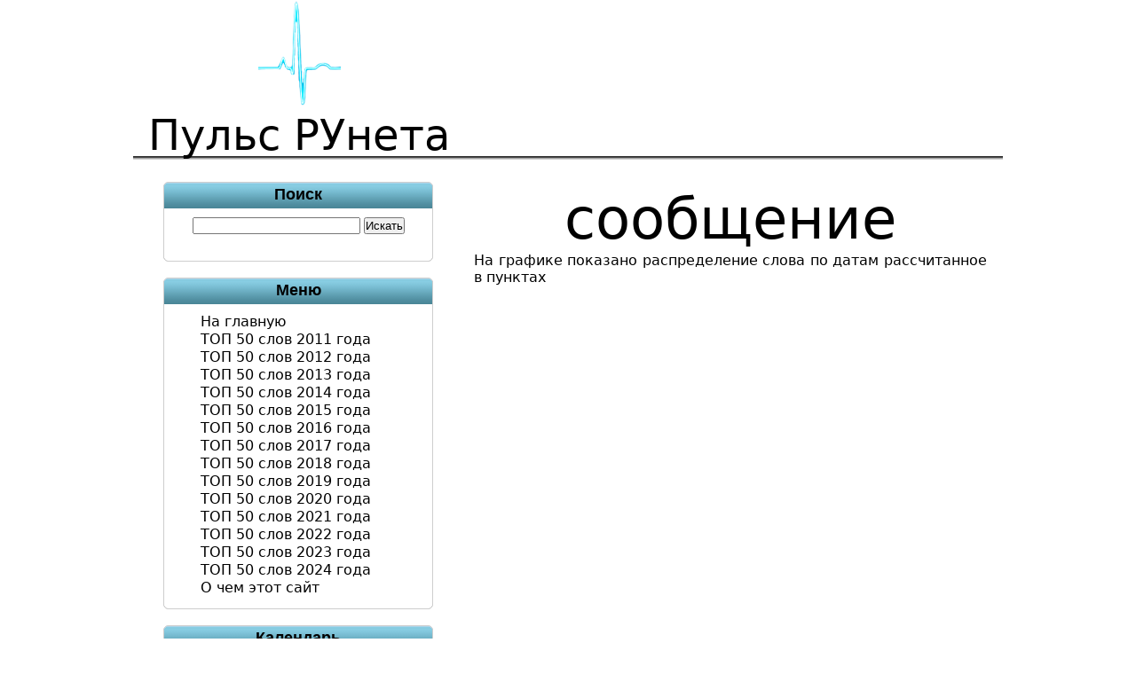

--- FILE ---
content_type: text/html; charset=UTF-8
request_url: https://abcnews.ru/graph.php?word=66062
body_size: 2220
content:
<!DOCTYPE html PUBLIC "-//W3C//DTD XHTML 1.0 Strict//EN" "http://www.w3.org/TR/xhtml1/DTD/xhtml1-strict.dtd">
<html xmlns="http://www.w3.org/1999/xhtml" xmlns:v="urn:schemas-microsoft-com:vml" >
<head>
	<title>Пульс РУнета - Статистика слова: сообщение</title>
	<meta http-equiv="Content-Type" content="application/xhtml+xml; charset=utf-8" />
	<meta name="description" content="Пульс РУнета" />
	<meta name="keywords" content="Пульс РУнета" />
	<meta name="robots" content="index, follow" />
	<link rel="stylesheet" type="text/css" href="css/style.css" />
	<script src="js/jquery-1.5.min.js" type="text/javascript"></script>
	<script src="js/common.js" type="text/javascript"></script>
	<link rel="shortcut icon" href="/favicon.ico" type="image/x-icon" />
	<!--[if lt IE 7]>
    <style media="screen" type="text/css">
    .col1 {
	    width:100%;
	}
    </style>
    <![endif]-->	<script language="javascript" type="text/javascript" src="js/jquery-1.5.min.js"></script>
	<script language="javascript" type="text/javascript" src="js/raf.js"></script>
	<script language="javascript" type="text/javascript" src="js/line.js"></script>
	<script language="javascript" type="text/javascript" src="js/popup.js"></script>
	<script language="javascript" type="text/javascript" src="js/analit.js"></script>
      <link rel="stylesheet" href="css/demo.css" type="text/css" media="screen">
        <link rel="stylesheet" href="css/demo-print.css" type="text/css" media="print">
        <style type="text/css" media="screen">
            #holder {
                height: 300px;
                width: 600px;
            }
        </style>
</head>
<body>
<div id="header">
<div id="logo">
	<a href="https://abcnews.ru"><img src='images/ekg.png'></a>
	<a href="https://abcnews.ru" class='link2'><h2>Пульс РУнета</h2></a>
</div>
</div>
<div class="colmask leftmenu">
    <div class="colright">
        <div class="col1wrap">
            <div class="col1">
                <!-- Column 2 start -->
<div id="word">
<h1>сообщение</h1></div>
<p>На графике показано распределение слова по датам рассчитанное в пунктах</p>
        <table id="data">
            <tfoot>
			<tr>
                </tr>
            </tfoot>
            <tbody>
                <tr>
<td><h4>Слишком мало упоминаний этого слова</h4></td>				
				</tr>
            </tbody>
        </table>
        <div id="holder"></div>
    </div>
</div>
        <div class="col2">
		
<div class="block news blue">
			<div class="container">
				<div class="title"><strong>Поиск</strong></div>
				<div class="text" id="searchinp"><form action="search.php" method="post"><input type="text" name="word" size="22"> <input type="submit" value="Искать"></form>
				</div>
			</div>
		</div>
<div class="block news blue">
			<div class="container">
				<div class="title"><strong>Меню</strong></div>
				<div class="text">
					<ul>
						<li><a href="./">На главную</a></li>
						<li><a href="stat-2011.php">ТОП 50 слов 2011 года</a></li>
						<li><a href="stat-2012.php">ТОП 50 слов 2012 года</a></li>
						<li><a href="stat-2013.php">ТОП 50 слов 2013 года</a></li>
						<li><a href="stat-2014.php">ТОП 50 слов 2014 года</a></li>
						<li><a href="stat-2015.php">ТОП 50 слов 2015 года</a></li>
						<li><a href="stat-2016.php">ТОП 50 слов 2016 года</a></li>
						<li><a href="stat-2017.php">ТОП 50 слов 2017 года</a></li>
						<li><a href="stat-2018.php">ТОП 50 слов 2018 года</a></li>
						<li><a href="stat-2019.php">ТОП 50 слов 2019 года</a></li>
						<li><a href="stat-2020.php">ТОП 50 слов 2020 года</a></li>
						<li><a href="stat-2021.php">ТОП 50 слов 2021 года</a></li>
						<li><a href="stat-2022.php">ТОП 50 слов 2022 года</a></li>
						<li><a href="stat-2023.php">ТОП 50 слов 2023 года</a></li>
						<li><a href="stat-2024.php">ТОП 50 слов 2024 года</a></li>
						<li><a href="about.php">О чем этот сайт</a></li>
					</ul>
				</div>
			</div>
		</div><div class="block news blue">
	<div class="container">
		<div class="title"><strong>Календарь</strong></div>
		<div class="text"><center>
<table width="234" align="center"  border="0">
<tr><td colspan="7" align="center">
<a href="/?date=2025-11-27" id="nound">←</a>&nbsp;Декабрь&nbsp;2025&nbsp;<a href="/?date=2026-01-27" id="nound">→</a>
</td></tr>
  <tr>
    <td align="center">Пн</td>
    <td align="center">Вт</td>
    <td align="center">Ср</td>
    <td align="center">Чт</td>
    <td align="center">Пт</td>
    <td align="center" style="color:#E00">Сб</td>
    <td align="center" style="color:#E00">Вс</td>
  </tr>
      <tr>
              <td align="center">
			          <a href='/?date=2025-12-01' class='notday' >1</a>        </td>
              <td align="center">
			          <a href='/?date=2025-12-02' class='notday' >2</a>        </td>
              <td align="center">
			          <a href='/?date=2025-12-03' class='notday' >3</a>        </td>
              <td align="center">
			          <a href='/?date=2025-12-04' class='notday' >4</a>        </td>
              <td align="center">
			          <a href='/?date=2025-12-05' class='notday' >5</a>        </td>
              <td align="center">
			          <a href='/?date=2025-12-06' class='notday' id='red'>6</a>        </td>
              <td align="center">
			          <a href='/?date=2025-12-07' class='notday' id='red'>7</a>        </td>
          </tr>
      <tr>
              <td align="center">
			          <a href='/?date=2025-12-08' class='notday' >8</a>        </td>
              <td align="center">
			          <a href='/?date=2025-12-09' class='notday' >9</a>        </td>
              <td align="center">
			          <a href='/?date=2025-12-10' class='notday' >10</a>        </td>
              <td align="center">
			          <a href='/?date=2025-12-11' class='notday' >11</a>        </td>
              <td align="center">
			          <a href='/?date=2025-12-12' class='notday' >12</a>        </td>
              <td align="center">
			          <a href='/?date=2025-12-13' class='notday' id='red'>13</a>        </td>
              <td align="center">
			          <a href='/?date=2025-12-14' class='notday' id='red'>14</a>        </td>
          </tr>
      <tr>
              <td align="center">
			          <a href='/?date=2025-12-15' class='notday' >15</a>        </td>
              <td align="center">
			          <a href='/?date=2025-12-16' class='notday' >16</a>        </td>
              <td align="center">
			          <a href='/?date=2025-12-17' class='notday' >17</a>        </td>
              <td align="center">
			          <a href='/?date=2025-12-18' class='notday' >18</a>        </td>
              <td align="center">
			          <a href='/?date=2025-12-19' class='notday' >19</a>        </td>
              <td align="center">
			          <a href='/?date=2025-12-20' class='notday' id='red'>20</a>        </td>
              <td align="center">
			          <a href='/?date=2025-12-21' class='notday' id='red'>21</a>        </td>
          </tr>
      <tr>
              <td align="center">
			          <a href='/?date=2025-12-22' class='notday' >22</a>        </td>
              <td align="center">
			          <a href='/?date=2025-12-23' class='notday' >23</a>        </td>
              <td align="center">
			          <a href='/?date=2025-12-24' class='notday' >24</a>        </td>
              <td align="center">
			          <a href='/?date=2025-12-25' class='notday' >25</a>        </td>
              <td align="center">
			          <a href='/?date=2025-12-26' class='notday' >26</a>        </td>
              <td align="center">
			          <b class='today' class='showday' alt='Сегодня' title='Сегодня'>27</b>        </td>
              <td align="center">
			          <p id='red'>28</p>        </td>
          </tr>
      <tr>
              <td align="center">
			          <p >29</p>        </td>
              <td align="center">
			          <p >30</p>        </td>
              <td align="center">
			          <p >31</p>        </td>
              <td align="center">
			                  </td>
              <td align="center">
			                  </td>
              <td align="center">
			                  </td>
              <td align="center">
			                  </td>
          </tr>
  </table>
</center></div>
	</div>
</div>
<div class="block news blue">
			<div class="container">
				<div class="title"><strong>Рекламный блок</strong></div>
				<div class="text"></div>
			</div>
		</div>        </div>
    </div>
</div>
<div id="footer">
  &copy; 2010-2025 <a href="https://abcnews.ru">Пульс РУнета</a>
</div>
<!-- Yandex.Metrika counter -->
<div style="display:none;"><script type="text/javascript">
(function(w, c) {
    (w[c] = w[c] || []).push(function() {
        try {
            w.yaCounter2236414 = new Ya.Metrika({id:2236414,
                    clickmap:true,
                    trackLinks:true,
                    accurateTrackBounce:true});
        }
        catch(e) { }
    });
})(window, 'yandex_metrika_callbacks');
</script></div>
<script src="//mc.yandex.ru/metrika/watch.js" type="text/javascript" defer="defer"></script>
<noscript><div><img src="//mc.yandex.ru/watch/2236414" style="position:absolute; left:-9999px;" alt="" /></div></noscript>
<!-- /Yandex.Metrika counter -->
<script defer src="https://static.cloudflareinsights.com/beacon.min.js/vcd15cbe7772f49c399c6a5babf22c1241717689176015" integrity="sha512-ZpsOmlRQV6y907TI0dKBHq9Md29nnaEIPlkf84rnaERnq6zvWvPUqr2ft8M1aS28oN72PdrCzSjY4U6VaAw1EQ==" data-cf-beacon='{"version":"2024.11.0","token":"a889fcf7249c4cefb1c3a146fa618030","r":1,"server_timing":{"name":{"cfCacheStatus":true,"cfEdge":true,"cfExtPri":true,"cfL4":true,"cfOrigin":true,"cfSpeedBrain":true},"location_startswith":null}}' crossorigin="anonymous"></script>
</body>
</html>

--- FILE ---
content_type: text/css
request_url: https://abcnews.ru/css/style.css
body_size: 1864
content:
body,div,dl,dt,dd,ul,ol,li,h1,h2,h3,h4,h5,h6,pre,form,fieldset,input,textarea,p,blockquote,th,td {
margin:0;
padding:0;
}
table {
border-collapse:collapse;
border-spacing:0;
}
fieldset,img {
border:0;
}
address,caption,cite,code,dfn,em,strong,th,var {
font-style:normal;
font-weight:normal;
}
ol,ul {
list-style:none;
}
caption,th {
text-align:left;
}
h1,h2,h3,h4,h5,h6 {
font-size:100%;
font-weight:normal;
}
q:before,q:after {
content:'';
}
abbr,acronym { border:0;
} 
a#nound {
	text-decoration:none;
	font-weight:bold;
	color:#000;
	font-size:147%;
}
a#nound:hover, a#nound:active{
	font-family:Verdana, "Geneva CY", "DejaVu Sans", sans-serif;
	font-weight:bold;
	color:#E00;
	font-size:147%;
}
.today{
	color:green; 
	text-decoration:none;
	font-weight:bold;
}
.showday {
	padding:2px 2px 2px 2px;
	font-weight:bold;
	border-top:1px solid #000;
	border-bottom:1px solid #000;
	border-left:1px solid #000;
	border-right:1px solid #000;
}
.sintable {
	padding:2px 0px 2px 0px;
}
.notday  {
	padding:3px 3px 3px 3px;
}
a {
	text-decoration:underline;
	font-family:Verdana, "Geneva CY", "DejaVu Sans", sans-serif;
	color:#000;
}
a:active, a:hover {
	text-decoration:none;
	font-family:Verdana, "Geneva CY", "DejaVu Sans", sans-serif;
	color:#000;
}
a#red {
	color:#EE0000;
}
a.link {
	text-decoration:none;
	text-transform:capitalize;
	font-family:Verdana;
	color:#000;
	cursor:pointer;
}
a.link:active, a.link:hover   {
	text-decoration:underline;
	text-transform:capitalize;
	font-family:Verdana, "Geneva CY", "DejaVu Sans", sans-serif;
	color:#000;
	cursor:pointer;
}
a.link2 {
	text-decoration:none;
	text-transform:capitalize;
	font-family:Verdana, "Geneva CY", "DejaVu Sans", sans-serif;
	color:#000;
	cursor:pointer;
}
#prev {
	text-decoration:none;
	font-size:300%;
	color:#000;
	margin:1em 0 1em 0;
}
#next {
	text-decoration:none;
	font-size:300%;
	color:#000;
	margin:1em 0 1em 0;
}
a:hover#prev {
	text-decoration:none;
	font-size:300%;
	color:#E00;
	margin:1em 0 1em 0;
}
a:hover#next {
	text-decoration:none;
	font-size:300%;
	color:#E00;
	margin:1em 0 1em 0;
}
#more {
	color:#000;
	float:right;
}
#yesterday {
	text-align:center;
}
.search {
	font:sans-serif;
	font-size:120%;
	color:#000;
	padding:0 0 0 0px;
	margin:0 0 0 0px;
}
font {
	text-transform:capitalize;
	font-family:Verdana, "Geneva CY", "DejaVu Sans", sans-serif;
	color:#000;
}
h1,h2,h3,h4,h5 a {
	text-decoration:none;
}
h1 {
	font-size:400%;
	text-align:center;
	color:#000;
	font-family:Verdana, "Geneva CY", "DejaVu Sans", sans-serif;
}
h2 {
	font-size:300%;
	text-align:center;
	color:#000;
	font-family:Verdana, "Geneva CY", "DejaVu Sans", sans-serif;
}
h3 {
	font-size:200%;
	text-align:center;
	color:#000;
	font-family:Verdana, "Geneva CY", "DejaVu Sans", sans-serif;
}
h4 {
	font-size:150%;
	text-align:center;
	color:#000;
	font-family:Verdana, "Geneva CY", "DejaVu Sans", sans-serif;
}
h5 {
	font-size:110%;
	color:#000;
	margin:1em 0 1em 0;
	font-family:Verdana, "Geneva CY", "DejaVu Sans", sans-serif;
}
td {
	font-family:Verdana, "Geneva CY", "DejaVu Sans", sans-serif;
}
#wrap {
	text-align:justify;
	width:600px;
}
     /* General styles */
    body {
        margin:auto;
        padding:0;
        border:0;			
        width:980px;
        background:#fff;
        min-width:600px;   
		font-size:100%;	
		font-family:Verdana, "Geneva CY", "DejaVu Sans", sans-serif;

    }
    p {
        margin:.4em 0 .8em 0;
        padding:0;
		font-family:Verdana, "Geneva CY", "DejaVu Sans", sans-serif;
    }
	/* Header styles */
    #header {
        clear:both;
        float:left;
		width:100%;
		background: #fff url('../images/header-bg.jpg') repeat-x bottom;
    }
	#logo {
        clear:both;
        float:left;
		width:374px;
		text-align:center;
    }
	/* column container */
	.colmask {
		position:relative;		
	    clear:both;
	    float:left;
        width:100%;			
		overflow:hidden;
	}
	/* 2 column left menu settings */
	.leftmenu {
	    background:#fff;
	}
    .leftmenu .colright {
        float:left;
        width:122%;
		position:relative;
		left:374px;
        background:#fff;
    }
    .leftmenu .col1wrap {
	    float:right;
	    width:50%;
	    position:relative;
	    padding-bottom:1em;
	}
	.leftmenu .col1 {
        margin:20px 15px 0 390px;
	    position:relative;
	    right:100%;
	    overflow:hidden;
		text-align:justify;
		padding:10px 10px 10px 10px;
		margin:20px 0 0 0;
	}
    .leftmenu .col2 {
		padding:15px 0 0 10px;
        float:left;
        width:374px;
        position:relative;
        right:350px;
    }
	/* Footer styles */
	#footer {
        float:left;
        width:100%;
		background: #fff url('../images/header-bg.jpg') repeat-x top;
		text-align:right;
		font-size:75%;
		font-family:Verdana, "Geneva CY", "DejaVu Sans", sans-serif;
    }
	#footer a {
		line-height:1.6em;
		text-decoration:none;
		color:#000;
	}
	#footer a:hover {
		text-decoration:underline;
	}
	ul li {
	    list-style:none;
	    margin:0;
	    padding:0;
	}
	ul li a {
	    margin:0 0 0 1px;
	    padding:3px 10px;
	    color:#000;
	    text-decoration:none;
	    position:relative;
	    left:15px;
		line-height:1.3em;
	}
	ul li a:hover {
	    text-decoration:underline;
	}
	ul li a.active,
	ul li a.active:hover {
	    color:#fff;
	    background:#000;
	    font-weight:bold;
	}
p {padding:0 0 0 0px; margin:0 0 0 0px;}
p#red {color:#ee0000;}
#searchinp{text-align:center;}
.block{margin:10px 70px 18px 0;}
.container{min-height:82px; _height:82px; border-right:1px solid #CECECE; border-left:1px solid #CECECE; background:#FFF;}
.text{padding:10px 15px;}
.text .shadow{display:none;}
.title{height:26px; padding:0px 0 0 0px; border-bottom:0px solid #CCC;text-align:center;}
.blue .title{background:#87cde3 url(../images/blue.png) repeat-x 0 0;}
.green .title{background:#8DF05D;}
.title span{float:left; width:21px; min-height:10px; _height:10px;}
.title strong{padding:0px 12px 0 12px; font:800 18px sans-serif;}
.title strong.white{color:#FFF;}
.block .top, .block .bottom{display:block; height:4px; overflow:hidden;}
.b1, .b1 em, .b2, .b2 em, .b3, .b3 em, .b4, .b4 em{display:block; height:1px; overflow:hidden; background:#FFF;}
.b1{border-right:1px solid #E2E2E2; border-left:1px solid #E2E2E2;}
.b1 em{border-right:1px solid #D6D6D6; border-left:1px solid #D6D6D6;}
.blue .top .b1 em{border-right:1px solid #B0CEDE; border-left:1px solid #B0CEDE; background:#86cbe0;}
.green .top .b1 em{border-right:1px solid #9FF277; border-left:1px solid #9FF277; background:#8BED5C;}
.b2{margin:0 1px; border-right:1px solid #D2D2D2; border-left:1px solid #D2D2D2;}
.b2 em{border-right:1px solid #EAEAEA; border-left:1px solid #EAEAEA;}
.blue .top .b2 em{border-right:1px solid #B7D6E6; border-left:1px solid #B7D6E6; background:#87cde3;}
.green .top .b2 em{border-right:1px solid #9FF277; border-left:1px solid #9FF277; background:#8DEF5C;}
.b3{margin:0 2px; border-right:1px solid #D2D2D2; border-left:1px solid #D2D2D2; background:#DADADA;}
.b3 em{margin:0 1px; border-right:1px solid #F3F3F3; border-left:1px solid #F3F3F3;}
.blue .top .b3 em{margin:0; border-right:1px solid #BCD6E3; border-left:1px solid #BCD6E3; background:#ACD5EA;}
.green .top .b3 em{margin:0; border-right:1px solid #9FF277; border-left:1px solid #9FF277; background:#8DF05D;}
.b4{margin:0 3px; border-right:1px solid #E2E2E2; border-left:1px solid #E2E2E2; background:#D2D2D2;}
.b4 em{margin:0 1px; background:#CECECE;}
.logs .text{font-size:16px; text-align:right;}
.logs .text p{padding:2px 0;}
.logs .text b{font-weight:800;}
.text em{font-style:normal;}

--- FILE ---
content_type: text/css
request_url: https://abcnews.ru/css/demo.css
body_size: -87
content:
body {
    background: #fff;
    color: #000;
    font: 300 100.1% "Helvetica Neue", Helvetica, "Arial Unicode MS", Arial, sans-serif;
}
#holder {
    height: 480px;
    left: 50%;
    top: 50%;
    width: 640px;
}
#copy {
    bottom: 0;
    font: 300 .7em "Helvetica Neue", Helvetica, "Arial Unicode MS", Arial, sans-serif;
    position: absolute;
    right: 1em;
    text-align: right;
}
#copy a {
    color: #fff;
}
#word {
text-align:center;
padding:0 0 0 0px;
}

--- FILE ---
content_type: text/css
request_url: https://abcnews.ru/css/demo-print.css
body_size: -100
content:
body {
    background: #fff;
    color: #000;
    font: 100.1% "Lucida Grande", Lucida, Verdana, sans-serif;
}
#holder {
    height: 480px;
    left: 50%;
    margin: 0 0 0 -320px;
    position: absolute;
    top: 0;
    width: 640px;
}
#copy {
    bottom: 0;
    font-size: .7em;
    position: absolute;
    right: 1em;
    text-align: right;
}


--- FILE ---
content_type: application/javascript; charset=utf-8
request_url: https://abcnews.ru/js/common.js
body_size: -22
content:
$(document).ready(function(){

	/* ������� ������ */
	$(".container").after("<div class='shadow'><b></b><em></em></div>");
	$(".container").before("<div class='top'><b class='b4'><em></em></b><b class='b3'><em></em></b><b class='b2'><em></em></b><b class='b1'><em></em></b></div>");
	$(".container").after("<div class='bottom'><b class='b1'><em></em></b><b class='b2'><em></em></b><b class='b3'><em></em></b><b class='b4'><em></em></b></div>");
	$(".sitem-bar .tabs div a, .sitem-bar .tabs div span").before("<u></u>");
	$(".sitem-bar .tabs div span").before("<u></u><i></i>");
	$(".advert-nav a, .advert-nav span, .advert-nav b").before("<em></em>");



});

/* ������ ���������� ������ �������� �� ������� */
$(function(){
	$('.wrap').masonry(); 
	 $(window).resize(function() {
		$('.wrap').masonry();
	 }); 
})


--- FILE ---
content_type: application/javascript; charset=utf-8
request_url: https://abcnews.ru/js/analit.js
body_size: 1712
content:
Raphael.fn.drawGrid = function (x, y, w, h, wv, hv, color) {
    color = color || "#000";
    var path = ["M", Math.round(x) + .5, Math.round(y) + .5, "L", Math.round(x + w) + .5, Math.round(y) + .5, Math.round(x + w) + .5, Math.round(y + h) + .5, Math.round(x) + .5, Math.round(y + h) + .5, Math.round(x) + .5, Math.round(y) + .5],
        rowHeight = h / hv,
        columnWidth = w / wv;
    for (var i = 1; i < hv; i++) {
        path = path.concat(["M", Math.round(x) + .5, Math.round(y + i * rowHeight) + .5, "H", Math.round(x + w) + .5]);
    }
    for (i = 1; i < wv; i++) {
        path = path.concat(["M", Math.round(x + i * columnWidth) + .5, Math.round(y) + .5, "V", Math.round(y + h) + .5]);
    }
    return this.path(path.join(",")).attr({stroke: color});
};

$(function () {
    $("#data").css({
        position: "absolute",
        left: "-9999em",
        top: "-9999em"
    });
});

window.onload = function () {
    function getAnchors(p1x, p1y, p2x, p2y, p3x, p3y) {
        var l1 = (p2x - p1x) / 2,
            l2 = (p3x - p2x) / 2,
            a = Math.atan((p2x - p1x) / Math.abs(p2y - p1y)),
            b = Math.atan((p3x - p2x) / Math.abs(p2y - p3y));
        a = p1y < p2y ? Math.PI - a : a;
        b = p3y < p2y ? Math.PI - b : b;
        var alpha = Math.PI / 2 - ((a + b) % (Math.PI * 2)) / 2,
            dx1 = l1 * Math.sin(alpha + a),
            dy1 = l1 * Math.cos(alpha + a),
            dx2 = l2 * Math.sin(alpha + b),
            dy2 = l2 * Math.cos(alpha + b);
        return {
            x1: p2x - dx1,
            y1: p2y + dy1,
            x2: p2x + dx2,
            y2: p2y + dy2
        };
    }
    // Grab the data
    var labels = [],
        data = [];
    $("#data tfoot th").each(function () {
        labels.push($(this).html());
    });
    $("#data tbody td").each(function () {
        data.push($(this).html());
    });
    
    // Draw
    var width = 588,
        height = 300,
        leftgutter = 0,
        bottomgutter = 55,
        topgutter = 22,
        colorhue = .3 || Math.random(),
        color = "hsb(" + [colorhue, .8, 1] + ")",
        r = Raphael("holder", width, height),
        txt = {font: '13px Helvetica, Arial', fill: "#000",rotation:"270"},
        txtlabel = {font: '14px Helvetica, Arial', fill: "#fff"},
        txt1 = {font: '13px Helvetica, Arial', fill: "#000"},
        txt2 = {font: '14px Helvetica, Arial', fill: "#000"},
        X = (width - leftgutter) / labels.length,
        max = Math.max.apply(Math, data),
        Y = (height - bottomgutter - topgutter) / max;
    r.drawGrid(leftgutter + X * .5 + .5, topgutter + .5, width - leftgutter - X, height - topgutter - bottomgutter, 10, 10, "#333");
    var path = r.path().attr({stroke: color, "stroke-width": 4, "stroke-linejoin": "round"}),
        bgp = r.path().attr({stroke: "none", opacity: .5, fill: color}),
        label = r.set(),
        is_label_visible = false,
        leave_timer,
        blanket = r.set();
    label.push(r.text(60, 12, "Пунктов: ").attr(txtlabel));
    label.push(r.text(60, 27, "Дата: ").attr(txt1).attr({fill: color}));
    label.hide();
    var frame = r.popup(100, 100, label, "right").attr({fill: "#000", stroke: "#666", "stroke-width": 2, "fill-opacity": .7}).hide();

    var p, bgpp;
    for (var i = 0, ii = labels.length; i < ii; i++) {
        var y = Math.round(height - bottomgutter - Y * data[i]),
            x = Math.round(leftgutter + X * (i + .5)),
            t = r.text(x, height - 26, labels[i]).attr(txt).toBack();
        if (!i) {
            p = ["M", x, y, "C", x, y];
            bgpp = ["M", leftgutter + X * .5, height - bottomgutter, "L", x, y, "C", x, y];
        }
        if (i && i < ii - 1) {
            var Y0 = Math.round(height - bottomgutter - Y * data[i - 1]),
                X0 = Math.round(leftgutter + X * (i - .5)),
                Y2 = Math.round(height - bottomgutter - Y * data[i + 1]),
                X2 = Math.round(leftgutter + X * (i + 1.5));
            var a = getAnchors(X0, Y0, x, y, X2, Y2);
            p = p.concat([a.x1, a.y1, x, y, a.x2, a.y2]);
            bgpp = bgpp.concat([a.x1, a.y1, x, y, a.x2, a.y2]);
        }
        var dot = r.circle(x, y, 4).attr({fill: "#000", stroke: color, "stroke-width": 2});
        blanket.push(r.rect(leftgutter + X * i, 0, X, height - bottomgutter).attr({stroke: "none", fill: "#fff", opacity: 0}));
        var rect = blanket[blanket.length - 1];
        (function (x, y, data, lbl, dot) {
            var timer, i = 0;
            rect.hover(function () {
                clearTimeout(leave_timer);
                var side = "right";
                if (x + frame.getBBox().width > width) {
                    side = "left";
                }
                var ppp = r.popup(x, y, label, side, 1);
                frame.show().stop().animate({path: ppp.path}, 200 * is_label_visible);
                label[0].attr({text: "Пунктов:" + data}).show().stop().animateWith(frame, {translation: [ppp.dx, ppp.dy]}, 200 * is_label_visible);
                label[1].attr({text: lbl}).show().stop().animateWith(frame, {translation: [ppp.dx, ppp.dy]}, 200 * is_label_visible);
                dot.attr("r", 6);
                is_label_visible = true;
            }, function () {
                dot.attr("r", 4);
                leave_timer = setTimeout(function () {
                    frame.hide();
                    label[0].hide();
                    label[1].hide();
                    is_label_visible = false;
                }, 1);
            });
        })(x, y, data[i], labels[i], dot);
    }
    p = p.concat([x, y, x, y]);
    bgpp = bgpp.concat([x, y, x, y, "L", x, height - bottomgutter, "z"]);
    path.attr({path: p});
    bgp.attr({path: bgpp});
    frame.toFront();
    label[0].toFront();
    label[1].toFront();
    blanket.toFront();
};

--- FILE ---
content_type: application/javascript; charset=utf-8
request_url: https://abcnews.ru/js/line.js
body_size: 1796
content:
/*
 * g.Raphael 0.4.2 - Charting library, based on Raphael
 *
 * Copyright (c) 2009 Dmitry Baranovskiy (http://g.raphaeljs.com)
 * Licensed under the MIT (http://www.opensource.org/licenses/mit-license.php) license.
 */
Raphael.fn.g.linechart=function(M,L,b,d,t,s,F){function E(x,ae){var i=x.length/ae,y=0,a=i,Y=0,X=[];while(y<x.length){a--;if(a<0){Y+=x[y]*(1+a);X.push(Y/i);Y=x[y++]*-a;a+=i}else{Y+=x[y++]}}return X}function P(j,i,aj,ah,ae,Y){var y=(aj-j)/2,x=(ae-aj)/2,ak=Math.atan((aj-j)/Math.abs(ah-i)),ai=Math.atan((ae-aj)/Math.abs(ah-Y));ak=i<ah?Math.PI-ak:ak;ai=Y<ah?Math.PI-ai:ai;var X=Math.PI/2-((ak+ai)%(Math.PI*2))/2,am=y*Math.sin(X+ak),ag=y*Math.cos(X+ak),al=x*Math.sin(X+ai),af=x*Math.cos(X+ai);return{x1:aj-am,y1:ah+ag,x2:aj+al,y2:ah+af}}F=F||{};if(!this.raphael.is(t[0],"array")){t=[t]}if(!this.raphael.is(s[0],"array")){s=[s]}var m=F.gutter||10,u=Math.max(t[0].length,s[0].length),o=F.symbol||"",Q=F.colors||Raphael.fn.g.colors,K=this,q=null,l=null,ab=this.set(),R=[];for(var aa=0,H=s.length;aa<H;aa++){u=Math.max(u,s[aa].length)}var ac=this.set();for(aa=0,H=s.length;aa<H;aa++){if(F.shade){ac.push(this.path().attr({stroke:"none",fill:Q[aa],opacity:F.nostroke?1:0.3}))}if(s[aa].length>b-2*m){s[aa]=E(s[aa],b-2*m);u=b-2*m}if(t[aa]&&t[aa].length>b-2*m){t[aa]=E(t[aa],b-2*m)}}var U=Array.prototype.concat.apply([],t),S=Array.prototype.concat.apply([],s),p=this.g.snapEnds(Math.min.apply(Math,U),Math.max.apply(Math,U),t[0].length-1),z=p.from,k=p.to,J=this.g.snapEnds(Math.min.apply(Math,S),Math.max.apply(Math,S),s[0].length-1),v=J.from,h=J.to,V=(b-m*2)/((k-z)||1),T=(d-m*2)/((h-v)||1);var B=this.set();if(F.axis){var g=(F.axis+"").split(/[,\s]+/);+g[0]&&B.push(this.g.axis(M+m,L+m,b-2*m,z,k,F.axisxstep||Math.floor((b-2*m)/20),2));+g[1]&&B.push(this.g.axis(M+b-m,L+d-m,d-2*m,v,h,F.axisystep||Math.floor((d-2*m)/20),3));+g[2]&&B.push(this.g.axis(M+m,L+d-m,b-2*m,z,k,F.axisxstep||Math.floor((b-2*m)/20),0));+g[3]&&B.push(this.g.axis(M+m,L+d-m,d-2*m,v,h,F.axisystep||Math.floor((d-2*m)/20),1))}var I=this.set(),W=this.set(),n;for(aa=0,H=s.length;aa<H;aa++){if(!F.nostroke){I.push(n=this.path().attr({stroke:Q[aa],"stroke-width":F.width||2,"stroke-linejoin":"round","stroke-linecap":"round","stroke-dasharray":F.dash||""}))}var c=this.raphael.is(o,"array")?o[aa]:o,C=this.set();R=[];for(var Z=0,r=s[aa].length;Z<r;Z++){var f=M+m+((t[aa]||t[0])[Z]-z)*V,e=L+d-m-(s[aa][Z]-v)*T;(Raphael.is(c,"array")?c[Z]:c)&&C.push(this.g[Raphael.fn.g.markers[this.raphael.is(c,"array")?c[Z]:c]](f,e,(F.width||2)*3).attr({fill:Q[aa],stroke:"none"}));if(F.smooth){if(Z&&Z!=r-1){var O=M+m+((t[aa]||t[0])[Z-1]-z)*V,A=L+d-m-(s[aa][Z-1]-v)*T,N=M+m+((t[aa]||t[0])[Z+1]-z)*V,w=L+d-m-(s[aa][Z+1]-v)*T;var ad=P(O,A,f,e,N,w);R=R.concat([ad.x1,ad.y1,f,e,ad.x2,ad.y2])}if(!Z){R=["M",f,e,"C",f,e]}}else{R=R.concat([Z?"L":"M",f,e])}}if(F.smooth){R=R.concat([f,e,f,e])}W.push(C);if(F.shade){ac[aa].attr({path:R.concat(["L",f,L+d-m,"L",M+m+((t[aa]||t[0])[0]-z)*V,L+d-m,"z"]).join(",")})}!F.nostroke&&n.attr({path:R.join(",")})}function G(ak){var ah=[];for(var ai=0,am=t.length;ai<am;ai++){ah=ah.concat(t[ai])}ah.sort();var an=[],ae=[];for(ai=0,am=ah.length;ai<am;ai++){ah[ai]!=ah[ai-1]&&an.push(ah[ai])&&ae.push(M+m+(ah[ai]-z)*V)}ah=an;am=ah.length;var Y=ak||K.set();for(ai=0;ai<am;ai++){var y=ae[ai]-(ae[ai]-(ae[ai-1]||M))/2,al=((ae[ai+1]||M+b)-ae[ai])/2+(ae[ai]-(ae[ai-1]||M))/2,a;ak?(a={}):Y.push(a=K.rect(y-1,L,Math.max(al+1,1),d).attr({stroke:"none",fill:"#000",opacity:0}));a.values=[];a.symbols=K.set();a.y=[];a.x=ae[ai];a.axis=ah[ai];for(var ag=0,aj=s.length;ag<aj;ag++){an=t[ag]||t[0];for(var af=0,x=an.length;af<x;af++){if(an[af]==ah[ai]){a.values.push(s[ag][af]);a.y.push(L+d-m-(s[ag][af]-v)*T);a.symbols.push(ab.symbols[ag][af])}}}ak&&ak.call(a)}!ak&&(q=Y)}function D(ai){var ae=ai||K.set(),a;for(var ag=0,ak=s.length;ag<ak;ag++){for(var af=0,ah=s[ag].length;af<ah;af++){var y=M+m+((t[ag]||t[0])[af]-z)*V,aj=M+m+((t[ag]||t[0])[af?af-1:1]-z)*V,x=L+d-m-(s[ag][af]-v)*T;ai?(a={}):ae.push(a=K.circle(y,x,Math.abs(aj-y)/2).attr({stroke:"none",fill:"#000",opacity:0}));a.x=y;a.y=x;a.value=s[ag][af];a.line=ab.lines[ag];a.shade=ab.shades[ag];a.symbol=ab.symbols[ag][af];a.symbols=ab.symbols[ag];a.axis=(t[ag]||t[0])[af];ai&&ai.call(a)}}!ai&&(l=ae)}ab.push(I,ac,W,B,q,l);ab.lines=I;ab.shades=ac;ab.symbols=W;ab.axis=B;ab.hoverColumn=function(i,a){!q&&G();q.mouseover(i).mouseout(a);return this};ab.clickColumn=function(a){!q&&G();q.click(a);return this};ab.hrefColumn=function(X){var Y=K.raphael.is(arguments[0],"array")?arguments[0]:arguments;if(!(arguments.length-1)&&typeof X=="object"){for(var a in X){for(var j=0,y=q.length;j<y;j++){if(q[j].axis==a){q[j].attr("href",X[a])}}}}!q&&G();for(j=0,y=Y.length;j<y;j++){q[j]&&q[j].attr("href",Y[j])}return this};ab.hover=function(i,a){!l&&D();l.mouseover(i).mouseout(a);return this};ab.click=function(a){!l&&D();l.click(a);return this};ab.each=function(a){D(a);return this};ab.eachColumn=function(a){G(a);return this};return ab};